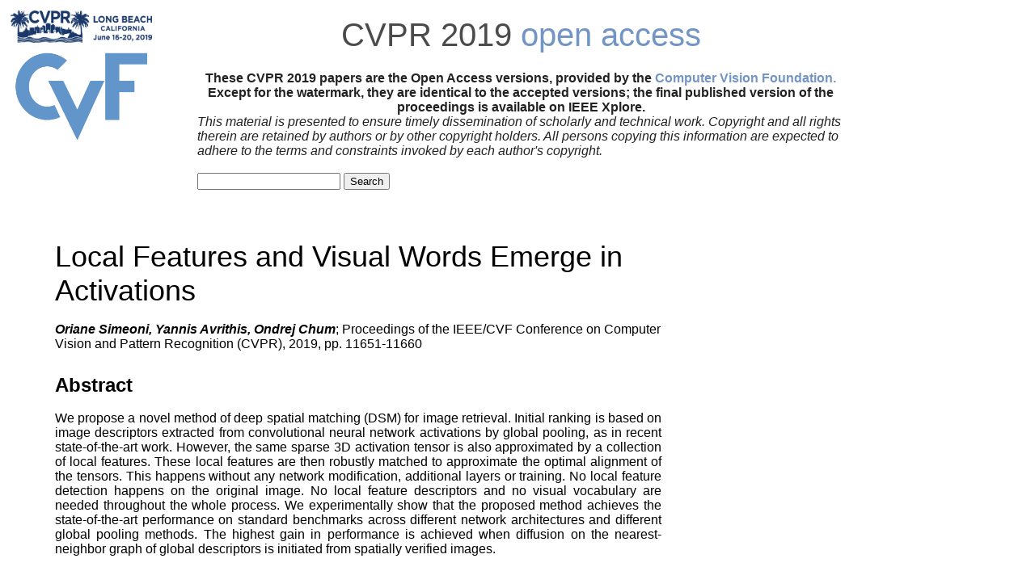

--- FILE ---
content_type: text/html; charset=UTF-8
request_url: https://openaccess.thecvf.com/content_CVPR_2019/html/Simeoni_Local_Features_and_Visual_Words_Emerge_in_Activations_CVPR_2019_paper.html
body_size: 1864
content:
<!DOCTYPE HTML PUBLIC "-//W3C//DTD HTML 4.01 Transitional//EN">
<html>
<head>
<meta content="text/html; charset=UTF-8" http-equiv="content-type">
<meta name="viewport" content="width=device-width, initial-scale=1">
<title>CVPR 2019 Open Access Repository</title>
<link rel="stylesheet" type="text/css" href="../../static/conf.css">
<script type="text/javascript" src="../../static/jquery.js"></script>
<meta name="citation_title" content="Local Features and Visual Words Emerge in Activations">
<meta name="citation_author" content="Simeoni, Oriane">
<meta name="citation_author" content="Avrithis, Yannis">
<meta name="citation_author" content="Chum, Ondrej">
<meta name="citation_publication_date" content="2019">
<meta name="citation_conference_title" content="Proceedings of the IEEE/CVF Conference on Computer Vision and Pattern Recognition">
<meta name="citation_firstpage" content="11651">
<meta name="citation_lastpage" content="11660">
<meta name="citation_pdf_url" content="http://openaccess.thecvf.com/content_CVPR_2019/papers/Simeoni_Local_Features_and_Visual_Words_Emerge_in_Activations_CVPR_2019_paper.pdf">
</head>
<body>
<div id="header">
<div id="header_left">
<a href="http://cvpr2019.thecvf.com"><img src="../../img/cvpr2019_logo.png" width="175" border="0" alt="CVPR 2019"></a>
<a href="http://www.cv-foundation.org/"><img src="../../img/cropped-cvf-s.jpg" width="175" height="112" border="0" alt="CVF"></a>
</div>
<div id="header_right">
<div id="header_title">
<a href="http://cvpr2019.thecvf.com">CVPR 2019</a> <a href="/" class="a_monochrome">open access</a>
</div>
<div id="help" >
These CVPR 2019 papers are the Open Access versions, provided by the <a href="http://www.cv-foundation.org/">Computer Vision Foundation.</a><br> Except for the watermark, they are identical to the accepted versions; the final published version of the proceedings is available on IEEE Xplore.</div>
<div id="disclaimer" >
This material is presented to ensure timely dissemination of scholarly and technical work.
Copyright and all rights therein are retained by authors or by other copyright holders.
All persons copying this information are expected to adhere to the terms and constraints invoked by each author's copyright.<br><br>
<form action="../../CVPR2019_search.py" method="post">
<input type="text" name="query">
<input type="submit" value="Search">
</form>
</div>
</div>
</div>
<div class="clear">
</div>
<div id="content">
<dl>
<dd>
<div id="papertitle">
Local Features and Visual Words Emerge in Activations</div>
<div id="authors">
<br><b><i>Oriane Simeoni,  Yannis Avrithis,  Ondrej Chum</i></b>; Proceedings of the IEEE/CVF Conference on Computer Vision and Pattern Recognition (CVPR), 2019, pp. 11651-11660
</div><font size="5">
<br><b>Abstract</b>
</font>
<br><br><div id="abstract" >
We propose a novel method of deep spatial matching (DSM) for image retrieval. Initial ranking is based on image descriptors extracted from convolutional neural network activations by global pooling, as in recent state-of-the-art work. However, the same sparse 3D activation tensor is also approximated by a collection of local features. These local features are then robustly matched to approximate the optimal alignment of the tensors. This happens without any network modification, additional layers or training. No local feature detection happens on the original image. No local feature descriptors and no visual vocabulary are needed throughout the whole process.  We experimentally show that the proposed method achieves the state-of-the-art performance on standard benchmarks across different network architectures and different global pooling methods. The highest gain in performance is achieved when diffusion on the nearest-neighbor graph of global descriptors is initiated from spatially verified images.</div>
<font size="5">
<br><b>Related Material</b>
</font>
<br><br>
[<a href="../../content_CVPR_2019/papers/Simeoni_Local_Features_and_Visual_Words_Emerge_in_Activations_CVPR_2019_paper.pdf">pdf</a>]
<div class="link2">[<a class="fakelink" onclick="$(this).siblings('.bibref').slideToggle()">bibtex</a>]
<div class="bibref">
@InProceedings{Simeoni_2019_CVPR,<br>
author = {Simeoni, Oriane and Avrithis, Yannis and Chum, Ondrej},<br>
title = {Local Features and Visual Words Emerge in Activations},<br>
booktitle = {Proceedings of the IEEE/CVF Conference on Computer Vision and Pattern Recognition (CVPR)},<br>
month = {June},<br>
year = {2019}<br>
}
</div>
</div>
</dd>
</dl>
</div>
</body>
</html>
